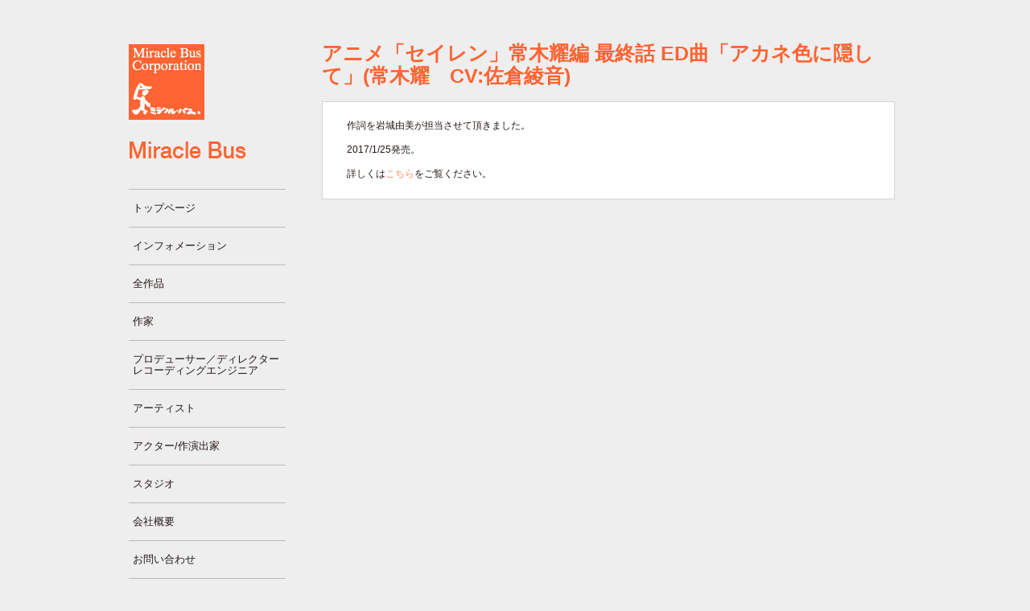

--- FILE ---
content_type: text/html; charset=UTF-8
request_url: http://miraclebus.com/5713/%E3%82%A2%E3%83%8B%E3%83%A1%E3%80%8C%E3%82%BB%E3%82%A4%E3%83%AC%E3%83%B3%E3%80%8D%E5%B8%B8%E6%9C%A8%E8%80%80%E7%B7%A8-%E6%9C%80%E7%B5%82%E8%A9%B1-ed%E6%9B%B2%E3%80%8C%E3%82%A2%E3%82%AB%E3%83%8D
body_size: 6328
content:
<!DOCTYPE HTML>
<html dir="ltr" lang="ja">
<html xmlns="http://www.w3.org/1999/xhtml" xml:lang="ja" lang="ja">
<head>
<meta http-equiv="Content-Type" content="text/html; charset=utf-8" />
<title>アニメ「セイレン」常木耀編 最終話 ED曲「アカネ色に隠して」(常木耀　CV:佐倉綾音) | Miracle Group Official Site</title>
<meta http-equiv="content-script-type" content="text/javascript" />
<meta http-equiv="content-style-type" content="text/css" />
<meta name="author" content="Miracle Group" />
<meta name="description" content="ミラクルグループは、ＣＭ、ドラマ、映画等の音楽プロデュース･音楽家のマネージメント･音楽制作著作権管理を行っております。河口恭吾やマユミーヌ、バニラビーンズなどのアーティストも所属し、広く音楽活動を行っております。" />
<meta name="keywords" content="ミラクルバス,ミラクル・スパーク,フラワーレーベル,ＣＭ音楽,ドラマ音楽、映画音楽,マネージメント,音楽制作著作権管理,河口恭吾,マユミーヌ,バニラビーンズ" />
<meta property="fb:admins" content="**********" />
<meta property="og:title" content="アニメ「セイレン」常木耀編 最終話 ED曲「アカネ色に隠して」(常木耀　CV:佐倉綾音)" />
<meta property="og:type" content="article" />
<meta property="og:url" content="http://miraclebus.com/5713/%e3%82%a2%e3%83%8b%e3%83%a1%e3%80%8c%e3%82%bb%e3%82%a4%e3%83%ac%e3%83%b3%e3%80%8d%e5%b8%b8%e6%9c%a8%e8%80%80%e7%b7%a8-%e6%9c%80%e7%b5%82%e8%a9%b1-ed%e6%9b%b2%e3%80%8c%e3%82%a2%e3%82%ab%e3%83%8d" />
<meta property="og:site_name" content="Miracle Group Official Site" />
<meta property="og:locale" content="ja_JP" />
<meta property="og:image" content="http://miraclebus.com/wp-content/themes/wp_miraclebus/img/ogp.png" />
<meta property="og:description" content="作詞を岩城由美が担当させて頂きました。2017/1/25発売。詳しくはこちらをご覧ください。 ..." />
<link rel="icon" href="http://miraclebus.com/wp-content/themes/wp_miraclebus/img/favicon.ico" type="image/vnd.microsoft.icon" />
<link rel="stylesheet" type="text/css" media="screen,tv,print" href="http://miraclebus.com/wp-content/themes/wp_miraclebus/css/cssreset.css" />
<link rel="stylesheet" type="text/css" media="screen,tv,print" href="http://miraclebus.com/wp-content/themes/wp_miraclebus/css/common.css" />

<script src="//ajax.googleapis.com/ajax/libs/jquery/1.8.2/jquery.min.js"></script>
<script src="http://miraclebus.com/wp-content/themes/wp_miraclebus/js/jquery.easing.1.3.js"></script>
<script src="http://miraclebus.com/wp-content/themes/wp_miraclebus/js/jquery.animate-colors-min.js"></script>
<script src="http://miraclebus.com/wp-content/themes/wp_miraclebus/js/jquery.backgroundpos.min.js"></script>
<script src="http://miraclebus.com/wp-content/themes/wp_miraclebus/js/smoothscroll.js"></script>
<script src="http://miraclebus.com/wp-content/themes/wp_miraclebus/js/setting.js"></script>





<!--[if lt IE 9]>
<script src="http://ie7-js.googlecode.com/svn/version/2.1(beta4)/IE9.js"></script>
<![endif]-->
<meta name='robots' content='max-image-preview:large' />
<link rel="alternate" type="application/rss+xml" title="Miracle Group Official Site &raquo; アニメ「セイレン」常木耀編 最終話 ED曲「アカネ色に隠して」(常木耀　CV:佐倉綾音) のコメントのフィード" href="http://miraclebus.com/5713/%e3%82%a2%e3%83%8b%e3%83%a1%e3%80%8c%e3%82%bb%e3%82%a4%e3%83%ac%e3%83%b3%e3%80%8d%e5%b8%b8%e6%9c%a8%e8%80%80%e7%b7%a8-%e6%9c%80%e7%b5%82%e8%a9%b1-ed%e6%9b%b2%e3%80%8c%e3%82%a2%e3%82%ab%e3%83%8d/feed" />
<script type="text/javascript">
/* <![CDATA[ */
window._wpemojiSettings = {"baseUrl":"https:\/\/s.w.org\/images\/core\/emoji\/15.0.3\/72x72\/","ext":".png","svgUrl":"https:\/\/s.w.org\/images\/core\/emoji\/15.0.3\/svg\/","svgExt":".svg","source":{"concatemoji":"http:\/\/miraclebus.com\/wp-includes\/js\/wp-emoji-release.min.js?ver=6.5.7"}};
/*! This file is auto-generated */
!function(i,n){var o,s,e;function c(e){try{var t={supportTests:e,timestamp:(new Date).valueOf()};sessionStorage.setItem(o,JSON.stringify(t))}catch(e){}}function p(e,t,n){e.clearRect(0,0,e.canvas.width,e.canvas.height),e.fillText(t,0,0);var t=new Uint32Array(e.getImageData(0,0,e.canvas.width,e.canvas.height).data),r=(e.clearRect(0,0,e.canvas.width,e.canvas.height),e.fillText(n,0,0),new Uint32Array(e.getImageData(0,0,e.canvas.width,e.canvas.height).data));return t.every(function(e,t){return e===r[t]})}function u(e,t,n){switch(t){case"flag":return n(e,"\ud83c\udff3\ufe0f\u200d\u26a7\ufe0f","\ud83c\udff3\ufe0f\u200b\u26a7\ufe0f")?!1:!n(e,"\ud83c\uddfa\ud83c\uddf3","\ud83c\uddfa\u200b\ud83c\uddf3")&&!n(e,"\ud83c\udff4\udb40\udc67\udb40\udc62\udb40\udc65\udb40\udc6e\udb40\udc67\udb40\udc7f","\ud83c\udff4\u200b\udb40\udc67\u200b\udb40\udc62\u200b\udb40\udc65\u200b\udb40\udc6e\u200b\udb40\udc67\u200b\udb40\udc7f");case"emoji":return!n(e,"\ud83d\udc26\u200d\u2b1b","\ud83d\udc26\u200b\u2b1b")}return!1}function f(e,t,n){var r="undefined"!=typeof WorkerGlobalScope&&self instanceof WorkerGlobalScope?new OffscreenCanvas(300,150):i.createElement("canvas"),a=r.getContext("2d",{willReadFrequently:!0}),o=(a.textBaseline="top",a.font="600 32px Arial",{});return e.forEach(function(e){o[e]=t(a,e,n)}),o}function t(e){var t=i.createElement("script");t.src=e,t.defer=!0,i.head.appendChild(t)}"undefined"!=typeof Promise&&(o="wpEmojiSettingsSupports",s=["flag","emoji"],n.supports={everything:!0,everythingExceptFlag:!0},e=new Promise(function(e){i.addEventListener("DOMContentLoaded",e,{once:!0})}),new Promise(function(t){var n=function(){try{var e=JSON.parse(sessionStorage.getItem(o));if("object"==typeof e&&"number"==typeof e.timestamp&&(new Date).valueOf()<e.timestamp+604800&&"object"==typeof e.supportTests)return e.supportTests}catch(e){}return null}();if(!n){if("undefined"!=typeof Worker&&"undefined"!=typeof OffscreenCanvas&&"undefined"!=typeof URL&&URL.createObjectURL&&"undefined"!=typeof Blob)try{var e="postMessage("+f.toString()+"("+[JSON.stringify(s),u.toString(),p.toString()].join(",")+"));",r=new Blob([e],{type:"text/javascript"}),a=new Worker(URL.createObjectURL(r),{name:"wpTestEmojiSupports"});return void(a.onmessage=function(e){c(n=e.data),a.terminate(),t(n)})}catch(e){}c(n=f(s,u,p))}t(n)}).then(function(e){for(var t in e)n.supports[t]=e[t],n.supports.everything=n.supports.everything&&n.supports[t],"flag"!==t&&(n.supports.everythingExceptFlag=n.supports.everythingExceptFlag&&n.supports[t]);n.supports.everythingExceptFlag=n.supports.everythingExceptFlag&&!n.supports.flag,n.DOMReady=!1,n.readyCallback=function(){n.DOMReady=!0}}).then(function(){return e}).then(function(){var e;n.supports.everything||(n.readyCallback(),(e=n.source||{}).concatemoji?t(e.concatemoji):e.wpemoji&&e.twemoji&&(t(e.twemoji),t(e.wpemoji)))}))}((window,document),window._wpemojiSettings);
/* ]]> */
</script>
<style id='wp-emoji-styles-inline-css' type='text/css'>

	img.wp-smiley, img.emoji {
		display: inline !important;
		border: none !important;
		box-shadow: none !important;
		height: 1em !important;
		width: 1em !important;
		margin: 0 0.07em !important;
		vertical-align: -0.1em !important;
		background: none !important;
		padding: 0 !important;
	}
</style>
<link rel='stylesheet' id='wp-block-library-css' href='http://miraclebus.com/wp-includes/css/dist/block-library/style.min.css?ver=6.5.7' type='text/css' media='all' />
<style id='classic-theme-styles-inline-css' type='text/css'>
/*! This file is auto-generated */
.wp-block-button__link{color:#fff;background-color:#32373c;border-radius:9999px;box-shadow:none;text-decoration:none;padding:calc(.667em + 2px) calc(1.333em + 2px);font-size:1.125em}.wp-block-file__button{background:#32373c;color:#fff;text-decoration:none}
</style>
<style id='global-styles-inline-css' type='text/css'>
body{--wp--preset--color--black: #000000;--wp--preset--color--cyan-bluish-gray: #abb8c3;--wp--preset--color--white: #ffffff;--wp--preset--color--pale-pink: #f78da7;--wp--preset--color--vivid-red: #cf2e2e;--wp--preset--color--luminous-vivid-orange: #ff6900;--wp--preset--color--luminous-vivid-amber: #fcb900;--wp--preset--color--light-green-cyan: #7bdcb5;--wp--preset--color--vivid-green-cyan: #00d084;--wp--preset--color--pale-cyan-blue: #8ed1fc;--wp--preset--color--vivid-cyan-blue: #0693e3;--wp--preset--color--vivid-purple: #9b51e0;--wp--preset--gradient--vivid-cyan-blue-to-vivid-purple: linear-gradient(135deg,rgba(6,147,227,1) 0%,rgb(155,81,224) 100%);--wp--preset--gradient--light-green-cyan-to-vivid-green-cyan: linear-gradient(135deg,rgb(122,220,180) 0%,rgb(0,208,130) 100%);--wp--preset--gradient--luminous-vivid-amber-to-luminous-vivid-orange: linear-gradient(135deg,rgba(252,185,0,1) 0%,rgba(255,105,0,1) 100%);--wp--preset--gradient--luminous-vivid-orange-to-vivid-red: linear-gradient(135deg,rgba(255,105,0,1) 0%,rgb(207,46,46) 100%);--wp--preset--gradient--very-light-gray-to-cyan-bluish-gray: linear-gradient(135deg,rgb(238,238,238) 0%,rgb(169,184,195) 100%);--wp--preset--gradient--cool-to-warm-spectrum: linear-gradient(135deg,rgb(74,234,220) 0%,rgb(151,120,209) 20%,rgb(207,42,186) 40%,rgb(238,44,130) 60%,rgb(251,105,98) 80%,rgb(254,248,76) 100%);--wp--preset--gradient--blush-light-purple: linear-gradient(135deg,rgb(255,206,236) 0%,rgb(152,150,240) 100%);--wp--preset--gradient--blush-bordeaux: linear-gradient(135deg,rgb(254,205,165) 0%,rgb(254,45,45) 50%,rgb(107,0,62) 100%);--wp--preset--gradient--luminous-dusk: linear-gradient(135deg,rgb(255,203,112) 0%,rgb(199,81,192) 50%,rgb(65,88,208) 100%);--wp--preset--gradient--pale-ocean: linear-gradient(135deg,rgb(255,245,203) 0%,rgb(182,227,212) 50%,rgb(51,167,181) 100%);--wp--preset--gradient--electric-grass: linear-gradient(135deg,rgb(202,248,128) 0%,rgb(113,206,126) 100%);--wp--preset--gradient--midnight: linear-gradient(135deg,rgb(2,3,129) 0%,rgb(40,116,252) 100%);--wp--preset--font-size--small: 13px;--wp--preset--font-size--medium: 20px;--wp--preset--font-size--large: 36px;--wp--preset--font-size--x-large: 42px;--wp--preset--spacing--20: 0.44rem;--wp--preset--spacing--30: 0.67rem;--wp--preset--spacing--40: 1rem;--wp--preset--spacing--50: 1.5rem;--wp--preset--spacing--60: 2.25rem;--wp--preset--spacing--70: 3.38rem;--wp--preset--spacing--80: 5.06rem;--wp--preset--shadow--natural: 6px 6px 9px rgba(0, 0, 0, 0.2);--wp--preset--shadow--deep: 12px 12px 50px rgba(0, 0, 0, 0.4);--wp--preset--shadow--sharp: 6px 6px 0px rgba(0, 0, 0, 0.2);--wp--preset--shadow--outlined: 6px 6px 0px -3px rgba(255, 255, 255, 1), 6px 6px rgba(0, 0, 0, 1);--wp--preset--shadow--crisp: 6px 6px 0px rgba(0, 0, 0, 1);}:where(.is-layout-flex){gap: 0.5em;}:where(.is-layout-grid){gap: 0.5em;}body .is-layout-flex{display: flex;}body .is-layout-flex{flex-wrap: wrap;align-items: center;}body .is-layout-flex > *{margin: 0;}body .is-layout-grid{display: grid;}body .is-layout-grid > *{margin: 0;}:where(.wp-block-columns.is-layout-flex){gap: 2em;}:where(.wp-block-columns.is-layout-grid){gap: 2em;}:where(.wp-block-post-template.is-layout-flex){gap: 1.25em;}:where(.wp-block-post-template.is-layout-grid){gap: 1.25em;}.has-black-color{color: var(--wp--preset--color--black) !important;}.has-cyan-bluish-gray-color{color: var(--wp--preset--color--cyan-bluish-gray) !important;}.has-white-color{color: var(--wp--preset--color--white) !important;}.has-pale-pink-color{color: var(--wp--preset--color--pale-pink) !important;}.has-vivid-red-color{color: var(--wp--preset--color--vivid-red) !important;}.has-luminous-vivid-orange-color{color: var(--wp--preset--color--luminous-vivid-orange) !important;}.has-luminous-vivid-amber-color{color: var(--wp--preset--color--luminous-vivid-amber) !important;}.has-light-green-cyan-color{color: var(--wp--preset--color--light-green-cyan) !important;}.has-vivid-green-cyan-color{color: var(--wp--preset--color--vivid-green-cyan) !important;}.has-pale-cyan-blue-color{color: var(--wp--preset--color--pale-cyan-blue) !important;}.has-vivid-cyan-blue-color{color: var(--wp--preset--color--vivid-cyan-blue) !important;}.has-vivid-purple-color{color: var(--wp--preset--color--vivid-purple) !important;}.has-black-background-color{background-color: var(--wp--preset--color--black) !important;}.has-cyan-bluish-gray-background-color{background-color: var(--wp--preset--color--cyan-bluish-gray) !important;}.has-white-background-color{background-color: var(--wp--preset--color--white) !important;}.has-pale-pink-background-color{background-color: var(--wp--preset--color--pale-pink) !important;}.has-vivid-red-background-color{background-color: var(--wp--preset--color--vivid-red) !important;}.has-luminous-vivid-orange-background-color{background-color: var(--wp--preset--color--luminous-vivid-orange) !important;}.has-luminous-vivid-amber-background-color{background-color: var(--wp--preset--color--luminous-vivid-amber) !important;}.has-light-green-cyan-background-color{background-color: var(--wp--preset--color--light-green-cyan) !important;}.has-vivid-green-cyan-background-color{background-color: var(--wp--preset--color--vivid-green-cyan) !important;}.has-pale-cyan-blue-background-color{background-color: var(--wp--preset--color--pale-cyan-blue) !important;}.has-vivid-cyan-blue-background-color{background-color: var(--wp--preset--color--vivid-cyan-blue) !important;}.has-vivid-purple-background-color{background-color: var(--wp--preset--color--vivid-purple) !important;}.has-black-border-color{border-color: var(--wp--preset--color--black) !important;}.has-cyan-bluish-gray-border-color{border-color: var(--wp--preset--color--cyan-bluish-gray) !important;}.has-white-border-color{border-color: var(--wp--preset--color--white) !important;}.has-pale-pink-border-color{border-color: var(--wp--preset--color--pale-pink) !important;}.has-vivid-red-border-color{border-color: var(--wp--preset--color--vivid-red) !important;}.has-luminous-vivid-orange-border-color{border-color: var(--wp--preset--color--luminous-vivid-orange) !important;}.has-luminous-vivid-amber-border-color{border-color: var(--wp--preset--color--luminous-vivid-amber) !important;}.has-light-green-cyan-border-color{border-color: var(--wp--preset--color--light-green-cyan) !important;}.has-vivid-green-cyan-border-color{border-color: var(--wp--preset--color--vivid-green-cyan) !important;}.has-pale-cyan-blue-border-color{border-color: var(--wp--preset--color--pale-cyan-blue) !important;}.has-vivid-cyan-blue-border-color{border-color: var(--wp--preset--color--vivid-cyan-blue) !important;}.has-vivid-purple-border-color{border-color: var(--wp--preset--color--vivid-purple) !important;}.has-vivid-cyan-blue-to-vivid-purple-gradient-background{background: var(--wp--preset--gradient--vivid-cyan-blue-to-vivid-purple) !important;}.has-light-green-cyan-to-vivid-green-cyan-gradient-background{background: var(--wp--preset--gradient--light-green-cyan-to-vivid-green-cyan) !important;}.has-luminous-vivid-amber-to-luminous-vivid-orange-gradient-background{background: var(--wp--preset--gradient--luminous-vivid-amber-to-luminous-vivid-orange) !important;}.has-luminous-vivid-orange-to-vivid-red-gradient-background{background: var(--wp--preset--gradient--luminous-vivid-orange-to-vivid-red) !important;}.has-very-light-gray-to-cyan-bluish-gray-gradient-background{background: var(--wp--preset--gradient--very-light-gray-to-cyan-bluish-gray) !important;}.has-cool-to-warm-spectrum-gradient-background{background: var(--wp--preset--gradient--cool-to-warm-spectrum) !important;}.has-blush-light-purple-gradient-background{background: var(--wp--preset--gradient--blush-light-purple) !important;}.has-blush-bordeaux-gradient-background{background: var(--wp--preset--gradient--blush-bordeaux) !important;}.has-luminous-dusk-gradient-background{background: var(--wp--preset--gradient--luminous-dusk) !important;}.has-pale-ocean-gradient-background{background: var(--wp--preset--gradient--pale-ocean) !important;}.has-electric-grass-gradient-background{background: var(--wp--preset--gradient--electric-grass) !important;}.has-midnight-gradient-background{background: var(--wp--preset--gradient--midnight) !important;}.has-small-font-size{font-size: var(--wp--preset--font-size--small) !important;}.has-medium-font-size{font-size: var(--wp--preset--font-size--medium) !important;}.has-large-font-size{font-size: var(--wp--preset--font-size--large) !important;}.has-x-large-font-size{font-size: var(--wp--preset--font-size--x-large) !important;}
.wp-block-navigation a:where(:not(.wp-element-button)){color: inherit;}
:where(.wp-block-post-template.is-layout-flex){gap: 1.25em;}:where(.wp-block-post-template.is-layout-grid){gap: 1.25em;}
:where(.wp-block-columns.is-layout-flex){gap: 2em;}:where(.wp-block-columns.is-layout-grid){gap: 2em;}
.wp-block-pullquote{font-size: 1.5em;line-height: 1.6;}
</style>
<link rel='stylesheet' id='contact-form-7-css' href='http://miraclebus.com/wp-content/plugins/contact-form-7/includes/css/styles.css?ver=5.1.9' type='text/css' media='all' />
<link rel='stylesheet' id='wp-pagenavi-css' href='http://miraclebus.com/wp-content/plugins/wp-pagenavi/pagenavi-css.css?ver=2.70' type='text/css' media='all' />
<link rel="https://api.w.org/" href="http://miraclebus.com/wp-json/" /><link rel="alternate" type="application/json" href="http://miraclebus.com/wp-json/wp/v2/posts/5713" /><link rel="EditURI" type="application/rsd+xml" title="RSD" href="http://miraclebus.com/xmlrpc.php?rsd" />
<meta name="generator" content="WordPress 6.5.7" />
<link rel="canonical" href="http://miraclebus.com/5713/%e3%82%a2%e3%83%8b%e3%83%a1%e3%80%8c%e3%82%bb%e3%82%a4%e3%83%ac%e3%83%b3%e3%80%8d%e5%b8%b8%e6%9c%a8%e8%80%80%e7%b7%a8-%e6%9c%80%e7%b5%82%e8%a9%b1-ed%e6%9b%b2%e3%80%8c%e3%82%a2%e3%82%ab%e3%83%8d" />
<link rel='shortlink' href='http://miraclebus.com/?p=5713' />
<link rel="alternate" type="application/json+oembed" href="http://miraclebus.com/wp-json/oembed/1.0/embed?url=http%3A%2F%2Fmiraclebus.com%2F5713%2F%25e3%2582%25a2%25e3%2583%258b%25e3%2583%25a1%25e3%2580%258c%25e3%2582%25bb%25e3%2582%25a4%25e3%2583%25ac%25e3%2583%25b3%25e3%2580%258d%25e5%25b8%25b8%25e6%259c%25a8%25e8%2580%2580%25e7%25b7%25a8-%25e6%259c%2580%25e7%25b5%2582%25e8%25a9%25b1-ed%25e6%259b%25b2%25e3%2580%258c%25e3%2582%25a2%25e3%2582%25ab%25e3%2583%258d" />
<link rel="alternate" type="text/xml+oembed" href="http://miraclebus.com/wp-json/oembed/1.0/embed?url=http%3A%2F%2Fmiraclebus.com%2F5713%2F%25e3%2582%25a2%25e3%2583%258b%25e3%2583%25a1%25e3%2580%258c%25e3%2582%25bb%25e3%2582%25a4%25e3%2583%25ac%25e3%2583%25b3%25e3%2580%258d%25e5%25b8%25b8%25e6%259c%25a8%25e8%2580%2580%25e7%25b7%25a8-%25e6%259c%2580%25e7%25b5%2582%25e8%25a9%25b1-ed%25e6%259b%25b2%25e3%2580%258c%25e3%2582%25a2%25e3%2582%25ab%25e3%2583%258d&#038;format=xml" />


</head>


<body id="informatioin">
<!-- start CONTAINER -->
<div id="CONTAINER" class="clearfix">


<!-- start LEFTAREA -->
<div id="LEFTAREA">
	<h1 id="logo">
		<span class="l1"><a href="http://miraclebus.com"><img src="http://miraclebus.com/wp-content/themes/wp_miraclebus/img/logo1.png" width="94" height="94" alt="ミラクルグループ 公式サイト" /></a></span>
		<span class="l2"><a href="http://miraclebus.com/company/"><img src="http://miraclebus.com/wp-content/themes/wp_miraclebus/img/logo2.png" width="183" height="25" alt="Miracle Group." /></a></span>
	</h1>


	<!-- start gmenu -->
	<div id="gmenu">
		<ul>
			<li id="g_toppage"><a href="http://miraclebus.com">トップページ</a></li>
			<li id="g_information"><a href="http://miraclebus.com/information/">インフォメーション</a></li>
			<li id="g_composerall"><a href="http://miraclebus.com/composerall/">全作品</a></li>
			<li id="g_composer"><a href="http://miraclebus.com/composer/">作家</a></li>
			<li id="g_pdre"><a href="http://miraclebus.com/pdre/">プロデューサー／ディレクター<br />レコーディングエンジニア</a></li>
			<li id="g_artist"><a href="http://miraclebus.com/artist/">アーティスト</a></li>
			<li id="g_actor"><a href="http://miraclebus.com/actor/">アクター/作演出家</a></li>
			<li id="g_studio"><a href="http://miraclebus.com/studio/">スタジオ</a></li>
			<li id="g_company"><a href="http://miraclebus.com/company/">会社概要</a></li>
			<li id="g_inquiry"><a href="http://miraclebus.com/inquiry/">お問い合わせ</a></li>
		</ul>
	</div>
	<!-- end gmenu -->


	<!-- start banner -->
	<div class="banner">
		<ul>
			<li><a href="http://miraclebus.com/audition"><img src="http://miraclebus.com/wp-content/themes/wp_miraclebus/img/recruit.png" width="195" height="60" alt="作詞家／作曲家／アレンジャー募集中！　こちらをご覧下さい" /></a></li>
			<li><a href="http://miraclebus.com/companyprofile-english"><img src="http://miraclebus.com/wp-content/themes/wp_miraclebus/img/mb_ohp_english_01.jpg" width="195" height="60" alt="English Company Profile" /></a></li>
		</ul>
	</div>
	<!-- end banner -->


</div>
<!-- end LEFTAREA -->

<div id="RIGHTAREA">
	<h1><span class="fb">アニメ「セイレン」常木耀編 最終話 ED曲「アカネ色に隠して」(常木耀　CV:佐倉綾音)</span></h1>		<!-- start iblock -->
		<div class="iblock">
						<p>作詞を岩城由美が担当させて頂きました。</p>
<p>2017/1/25発売。</p>
<p>詳しくは<a href="http://www.tbs.co.jp/anime/seiren/music/cd02.html">こちら</a>をご覧ください。</p>
		</div><!-- end iblock -->
</div><!-- end RIGHTAREA -->
</div><!-- end CONTAINER -->


<p class="pagetop"><a href="#top">▲</a></p>
<!-- start FOOTER -->
<div id="FOOTER">
	<p class="copyright">&copy; Miracle Bus Corporation. All Rights Reserved.</p>
</div><!-- end FOOTER -->
</body>
</html>

--- FILE ---
content_type: text/css
request_url: http://miraclebus.com/wp-content/themes/wp_miraclebus/css/common.css
body_size: 4164
content:
@charset "UTF-8";

.alt{position:absolute;top:-5000px;left:-9999px;}
.bold {font-weight:bold;}
.normal {font-weight:normal;}

/*float設定*/
.floatL {float:left;}
.floatR {float:right;}
.clearfloat {height:1px;font-size:1%;clear:both;display:block;background: transparent;}
.clearfix:after {
	content: ".";
	display: block;
	clear: both;
	height: 0;
	visibility: hidden;
}
.clearfix {min-height: 1px;}
* html .clearfix {
	height: 1px;
	/*\*//*/
	height: auto;
	overflow: hidden;
	/**/
}

.tCenter {text-align:center !important}
.tRight {text-align:right !important}
.tLeft {text-align:left !important}

/*font-size*/
.f240 {font-size:240%;}
.f140 {font-size:140%;}
.f120 {font-size:120%;}
.f110 {font-size:110%;}
.f90 {font-size:90%;}
.f85 {font-size:85%;}

/* margin */
.mt50{ margin-top:50px;}
.mt30{ margin-top:30px;}


/*共通CSS*/

body {
	height:100%;
	width:100%;
	margin:0px auto;
	padding:0px;
	line-height:220%;

	/* テキストの色　基本 */
	color:#231815;
	/* 背景色 */
	background:#eeeeef;
}

/*リンク色*/
a:link {color:#231815;text-decoration:none}
a:visited {color:#231815;text-decoration:none;}
a:active {color:#FF6432;text-decoration:none;}
a:hover {color:#FF6432;text-decoration:none;}

p{line-height:1.5em;}

#CONTAINER{width:960px; text-align:left; margin:0 auto; padding-top:55px;}
/*#CONTAINER{max-width:1160px;width: 100%;display: -webkit-flex;
display: -moz-flex;
display: -ms-flex;
display: -o-flex;
display: flex; text-align:left; margin:0 auto; padding-top:55px;}
*/

#LEFTAREA{width:195px; float:left; margin-right:40px;}
/*#LEFTAREA{width:195px;  margin-right:40px;}*/
	#logo{width:195px;height:155px; position:relative;}
		#logo .l1{position:absolute;top:0;left:0;}
		#logo .l2{position:absolute;top:120px;left:0;}
	#gmenu{margin:25px 0;}
		#gmenu ul{border-top:1px solid #bbb9b9;margin-top:25px;line-height:140%;}
		#gmenu ul li{font-size:130%;border-bottom:1px solid #bbb9b9;position:relative; overflow:hidden;padding:1px 0;margin:0;}
		#gmenu ul li.active{background:#ccc;}
		#gmenu ul li a{padding:15px 5px;display:block;position:relative;z-index:999;margin:0 auto; text-decoration:none;}
		#gmenu ul li .ubg{width:195px;display:block;background:#ff6432;position:absolute;top:0px;left:-100%;}


		#gmenu ul li.active .ubg{left:0;}
		#gmenu ul li.active a{color:#fff;}


		.fixed{
		  position: fixed;
		  top: 20px;
		  z-index: 9999;
		}

	#l_info{margin-bottom:10px;}
		#l_info h2{margin-bottom:5px;}
		#l_info ul li{margin-bottom:5px; font-size:120%;}
		#l_info ul li .date{color:#FF6432; display:block;}
		#l_info ul li .text{ display:block; line-height:120%;}

	/* リリースなどの告知 */
	#notice{margin-top:20px;}
		#notice .n_blk{margin-bottom:15px;}
		#notice .n_title{font-size:16px; margin-bottom:10px; text-align:center; line-height:1.2em; background:#ccc;
		padding:3px 0;}
		#notice img{ display:block;margin:0px auto 10px;}
		#notice .n_blk ul li{margin:0px; font-size:12px;padding:0px;line-height:1.3em;}
		#notice .n_blk ul li a{ text-decoration:underline;}

#toppage #RIGHTAREA{width:720px;float:right;}
/*#RIGHTAREA{max-width:920px;width: 100%;}*/
#RIGHTAREA{width:720px; float:right;}

#RIGHTAREA h1{color:#FF6432; font-weight:normal; margin-bottom:15px;}
#RIGHTAREA h1 .fb{ font-size:250%; font-weight:bold;}
#RIGHTAREA h1 .fs{ font-size:130%; padding-left:15px;}

#FOOTER{padding:30px 0;}

/* TOPPAGE */

	.block{float:left;margin:0 0 10px;}
	.blockitem{background:#fff;padding:15px;border:1px solid #d5d5d5; float:left;
		box-shadow: 1px 1px 0px rgba(0,0,0,0.1);/*cursor: pointer;*/}
	.block .icon{margin-top:-10px;}
	.block_s .blockitem{width:185px;}
	.block_w .blockitem{width:415px;}
	.block_s_banner .banneritem{width:215px;}
	.block_w_banner .banneritem{width:445px;}
	.block a{ color:#FF8A5A;}
	
	.block_s .cover{margin:5px auto 15px; text-align:center;}
	.block_w .blockitem .cover{width:215px;margin:0 auto;float:right; text-align:center;}
	.block_w .blockitem table{overflow:hidden; float:left;}

	.block table{width:185px;margin:0 auto;border-collapse:collapse;border:1px solid #ccc;background:#fff;}
	.block table td{padding:10px;border:1px solid #ccc;}
	.block table h2{font-size:130%; line-height:130%;}
	
	.block_cd h2{color:#FF8A5A !important;}
		.block_cd table,.block_cd table td{border-color:#ffe2d6;}
	.block_dvd h2{color:#4680FF;}
		.block_dvd table,.block_dvd table td{border-color:#d1dfff;}
	.block_tv h2{color:#00B387;}
		.block_tv table,.block_tv table td{border-color:#bfece1;}
	.block_movie h2{color:#F93C7D;}
		.block_movie table,.block_movie table td{border-color:#fecedf;}
	.block_other h2{color:#B5AC88;}
		.block_other table,.block_other table td{border-color:#edeae1;}


/* information */
	.iblock{margin:0 8px 15px 0;background:#fff;border:1px solid #d5d5d5;padding:20px 30px 10px;
		position:relative;}
	.iblock h2{font-size:180%; color:#FF8A5A; margin-bottom:10px;padding-right:100px;}
	.iblock h3{font-size:140%; color:#FF8A5A; margin:10px 0 3px;}
	.iblock p{font-size:120%; margin-bottom:1em;}
	.iblock p strong{color:#FF8A5A;}
	.iblock p a{color:#FF8A5A;}
	.iblock p a:hover{text-decoration:underline;}
	.iblock .idate{font-size:120%;position:absolute;top:10px;right:0;padding:3px 8px;
	background:#FF8A5A;color:#fff;}
	p.postdate{font-size:100%;text-align:right;border-top:1px solid #e5e5e5;margin:20px -5px 0;padding:10px 5px 0; }


	.iblock .aligncenter {clear: both;display: block;margin-left: auto;margin-right: auto;}
	.iblock ul,.iblock ol{margin:2em;}
	.iblock ul li{font-size:120%;margin-bottom:1em;list-style:outside;}
	.iblock ol li{font-size:120%;margin-bottom:1em;list-style:outside;list-style-type:decimal;}
	.iblock blockquote{padding:1em 1em 1em 3em;position:relative; display:block;}
	.iblock blockquote:before{content:"“";font-size:600%;line-height:1em;font-family:"ＭＳ Ｐゴシック",sans-serif;color:#999;position:absolute;left:0;top:0;}


	.iblock dl {font-size:120%;width:90%;margin:20px auto;border-bottom:1px solid #dfdfdf;letter-spacing:-0.31em;
		*letter-spacing:normal;word-spacing:-0.43em;}
	.iblock dt,.iblock dd {display:inline-block;*display:inline;zoom:1;letter-spacing:normal;word-spacing:normal;vertical-align:top;padding:5px 2% 6px;margin:0;border-top:1px solid #dfdfdf;}
	.iblock dt {margin-right:-1px;width:30%;}
	.iblock dd {width:62%;}

	.companyblock{margin:0 8px 15px 0;background:#fff;border-top:1px solid #d5d5d5;padding:20px 30px 10px;}

/* Composer / Producer / Director / Recording Engineer /Artist */
.cblock{float:left;width:145px;margin:0 8px 8px 0;background:#fff;border:1px solid #d5d5d5;
	cursor: pointer;padding:10px; text-align:center;}
	.cblock a:hover{ color:#231815;}
	.cblock .image{width:145px; height:85px; margin:0 auto;overflow:hidden;}
	.cblock .image img{width:145px; height:100px;}
	.cblock h2.name{font-weight:normal; font-size:160%; padding:10px 0 5px;}
	.cblock .furigana{font-size:110%;}


.cblock_all{float:left;width:167px;margin:0 8px 8px 0;background:#fff;
	cursor: pointer;text-align:center;}
	.cblock_all h2{font-weight:normal; font-size:160%;}
	.cblock_all h2 a{padding:20px 0; display:block;border:10px solid #FF6432;}
	.cblock_all h2 a:hover{ background:#FF6432; color:#fff;}

.ablock{width:650px;margin:10px 0 20px 0;background:#fff;border:1px solid #d5d5d5;position:relative;
	cursor: pointer;padding:10px; text-align:center; overflow:hidden;}
	.ablock a:hover{color:#FFF;}
	.ablock .image{width:650px; height:200px; margin:0 auto;overflow:hidden;}
	.ablock .image img{width:650px; height:213px;}
	.ablock h2.name{font-weight:normal; font-size:200%; padding:0px;}
	.ablock .furigana{font-size:110%;}
	.ablock .namearea{position:absolute;bottom:10px;left:0px; background:#FFF;padding:15px 50px 10px;
	filter:alpha(opacity=85);
	-moz-opacity:0.85;
	-khtml-opacity: 0.85;
	opacity:0.85;}
	.ablock .gotoofficial{position:absolute;top:0px;right:0px;font-size:110%;color:#FFF;background:#FF6432;padding:3px 10px;}

#composerleft{width:140px;float:left;position:relative;}
#plist{width:140px;}
	#plist h2{ font-size:130%;color:#FF6432; margin-bottom:5px;}
	#plist ul li{margin-bottom:5px;cursor: pointer; line-height:150%;}
	#plist ul li.lname{}
	#plist ul li.lname a{background:#FFF;display:block;padding:10px 8px 5px 10px;border-left:5px solid #FF6432;}
	#plist ul li.lname a:hover{background:#FF6432;color:#FFF;}
	#plist ul li .name{font-size:150%; display:block;}
	#plist ul li .furigana{font-size:90%; display:block;}
	#plist ul li.lall{ text-align:center; font-size:150%;}
	#plist ul li.lall a{background:#FFF;display:block;padding:10px 0;border:5px solid #FF6432;}
	#plist ul li.lall a:hover{background:#FF6432;display:block;color:#FFF;}
	#plist ul li.active a{background:#FF6432;display:block;color:#FFF;}

#detailarea{width:530px;float:right;padding:20px;background:#FFF;}
/*#detailarea{max-width: 730px;width: 100%;float:right;padding:20px;background:#FFF;}*/
	#detailarea h3{font-size:160%;color:#FF6432; line-height:120%;}
.detail{overflow:auto;margin-bottom:15px;}
	.detail .image{float:left;margin-right:15px;}
	.detail .image_artist{margin-bottom:15px;}
	.detail .image img{width:295px;height:180px;}
	.detail .rdetail{overflow:hidden;}
	.detail h2{font-size:250%;color:#FF6432; line-height:120%;}
	.detail .rdetail h2{margin:10px 0 15px;}
	.detail .rdetail .furigana{ font-size:110%;}
	.detail .rdetail .genre{ font-size:90%;}
	.detail .rdetail .text{ font-size:110%; margin-top:25px;}
	.detail .ldetail{position:relative;}
	.detail .ldetail h2{margin:10px 0 5px;}
	.detail .ldetail .furigana{ font-size:110%;}
	.detail .ldetail .text{ font-size:110%; margin-top:25px;}
	.detail .goofficialsite{position:absolute;top:0;right:0px;}
	.detail .goofficialsite a{display:block;padding:2px 15px; background:#FF6432;color:#fff;}


	.detail dl {font-size:120%;width:98%;margin:20px auto;letter-spacing:-0.31em;
		*letter-spacing:normal;word-spacing:-0.43em;}
	.detail dt,.detail dd {display:inline-block;*display:inline;zoom:1;letter-spacing:normal;word-spacing:normal;vertical-align:top;padding:5px 2% 6px;margin:0;}
	.detail dt {margin-right:-1px;width:20%;}
	.detail dd {width:70%;}



ul.btnlist{ text-align:center; overflow:auto;}
ul.btnlist li{width:88px; float:left;height:25px; overflow:hidden;}
ul.btnlist li a{width:85px;display:block; overflow:hidden;}
ul.btnlist li img{height:25px;display:block;}
ul.btnlist2{ text-align:center; overflow:auto;}
ul.btnlist2 li{width:105px; float:left;height:25px; overflow:hidden;}
ul.btnlist2 li a{width:102px;display:block; overflow:hidden;}
ul.btnlist2 li img{height:25px;display:block;}

table.profile{border-collapse:collapse;border-top:1px solid #ccc;background:#fff;width:100%;margin-top:10px;}
table.profile tr{border-bottom:1px solid #ccc;}
table.profile td{font-size:110%; line-height:120%;padding:8px 4px;}
table.profile td.cyear{width:80px;}
table.profile td.cartist{width:120px;}
table.profile td.ctype{width:100px;}
table.profile td a{ text-decoration:underline;}
table.profile td.title{font-size:110%; font-weight:bold;}
table.profile td.icons{width: 90px;}
table.profile td.tantou{width: 60px;}
table.profile tr.odd{background:#f3f3f3;}
.yajilink{width:20px;height:20px;display:block;position:relative; overflow:hidden;background:#FF6432;
		overflow:hidden;
		-webkit-border-radius: 30px;
		-moz-border-radius: 30px;
		border-radius: 30px;}
.yajilink img{width:13px;height:12px;position:absolute;top:4px;left:4px;}

.setsumei{ font-size:110%; position:relative;padding:10px 0 0 30px;}
.setsumei .yajilink{position:absolute;top:7px;left:5px;;}
.wp-pagenavi{margin:20px auto; font-size:110%; text-align:center;}
.wp-pagenavi .current{background:#FF6432;color:#fff;border-color:#BFBFBF;}

/* Artist */
h2.artist{font-size:180%;color:#FF6432;}

/* Studio */
.studioimage{margin-bottom:50px;}
#studio #RIGHTAREA h2{font-size:250%;color:#FF6432; line-height:120%; margin-bottom:20px;}
#studio .access{width:330px;float:left; overflow:hidden;}
#studio .access p{font-size:120%; line-height:180%; margin-bottom:20px;}
#studio #map-canvas{width:370px;height:340px;float:right;}
#studio .googlemap{width:370px;height:340px;float:right;}
#studio .googlemap iframe{width:370px;height:340px;}

.pagetop {
	position: fixed;
	bottom: -40px;
	right: 50px;
}
.pagetop a {
	display: block;
	width: 60px;
	height: 40px;
	background-color: #FF6432;
	border-radius: 8px 8px 0 0;
	text-align: center;
	color: #fff;
	font-size: 24px;
	text-decoration: none;
	line-height: 40px;
}
.icon-ss{
    display: -webkit-flex;
    display: -moz-flex;
    display: -ms-flex;
    display: -o-flex;
    display: flex;
    align-items: center;
    height: 25px;
    float: left;
    padding:1px 2px;
}
.icon-ss img{
    display: block;
}
.icon-ss--spotify img{width: 22px;}
.icon-ss--itunes img{width: 22px;}
.icon-ss--applemusic img{width: 22px;}
.icon-ss--youtubemusic img{width: 24px;}
.icon-ss--amazon img{width: 22px;}
.icon-ss--cd img{width: 22px;}
.icon-ss--other img{width: 22px;height:22px;object-fit: contain;}
/*eof*/

--- FILE ---
content_type: application/javascript
request_url: http://miraclebus.com/wp-content/themes/wp_miraclebus/js/setting.js
body_size: 2607
content:

//.blockをボタンに
(function($){
$(function(){
//     $(".blockitem,.cblock,.ablock").click(function(){
     $(".cblock,.ablock").click(function(){
		 if($(this).find("a").attr("target")){
			window.open($(this).find("a").attr("href"), '_blank');
		 }else{
			window.location.href=$(this).find("a").attr("href");
			 };
         return false;
    });
});

})(jQuery);
//メニューの動き
(function($){
$(function(){
	var bodyid=$('body').attr('id');
	var gmenuid='g_'+bodyid;
	$('#gmenu ul li').each(
		function(){
			if($(this).attr('id')==gmenuid){
				$(this).addClass('active');
				}
			var myheight=$(this).outerHeight(true);
			$('<span class="ubg"></span>').appendTo($(this)).css({
				'height':myheight
				})
			}
	)
	$('#gmenu ul li').not('.active').hover(
		function(){
			$(this).find('.ubg').stop().animate({
				'left':0
			}, 400, "easeOutQuint")
			$(this).find('a').stop().animate({
				color: '#FFF'
			}, 50, "easeOutQuint")
		},
		function(){
			$(this).find('.ubg').stop().animate({
				'left':'-100%'
			}, 400, "easeOutQuint")
			$(this).find('a').stop().animate({
				color: '#231815'
			}, 400, "easeOutQuint")
		}
	)
});
})(jQuery);

/*
	ついてくるトップメニュー
*/

(function($){
$(function(){
	var myj=true;
	var agent = navigator.userAgent;
	if(agent.search(/iPhone/) != -1 || agent.search(/iPad/) != -1 || agent.search(/iPod/) != -1 || agent.search(/Android/) != -1){
		myj=false;
	}
	if(myj){
	if($('body').is('#toppage')){
	}else{
		var box    = $('#LEFTAREA');
		var boxTop = box.offset().top-20;
		$(window).scroll(function () {
			if($(window).scrollTop() > boxTop) {
				box.addClass("fixed");
			} else {
				box.removeClass("fixed");
		   }
		});
	}
	}

})
})(jQuery);


(function($){
$(function(){
	var myj=true;
	var agent = navigator.userAgent;
	if(agent.search(/iPhone/) != -1 || agent.search(/iPad/) != -1 || agent.search(/iPod/) != -1 || agent.search(/Android/) != -1){
		myj=false;
	}
	if(myj){
		//該当のセレクタなどを代入
		var mainArea = $("#detailarea"); //メインコンテンツ
		var sideWrap = $("#composerleft"); //サイドバーの外枠
		var sideArea = $("#plist"); //サイドバー
	
		/*設定ここまで*/
		var wd = $(window); //ウィンドウ自体
		//メインとサイドの高さを比べる
		var mainH = mainArea.height();
		var sideH = sideWrap.height();
		if(sideH < mainH) { //メインの方が高ければ色々処理する
			//サイドバーの外枠をメインと同じ高さにしてrelaltiveに（#sideをポジションで上や下に固定するため）
			sideWrap.css({"height": mainH,"position": "relative"});
			//サイドバーがウィンドウよりいくらはみ出してるか
			var sideOver = wd.height()-sideArea.height();
			//固定を開始する位置 = サイドバーの座標＋はみ出す距離
			var starPoint = sideArea.offset().top + (-sideOver);
			//固定を解除する位置 = メインコンテンツの終点
			var breakPoint = sideArea.offset().top + mainH;
			wd.scroll(function() { //スクロール中の処理
				if(wd.height() < sideArea.height()){ //サイドメニューが画面より大きい場合
					if(starPoint < wd.scrollTop() && wd.scrollTop() + wd.height() < breakPoint){ //固定範囲内
						sideArea.css({"position": "fixed", "bottom": "0px"}); 
					}else if(wd.scrollTop() + wd.height() >= breakPoint){ //固定解除位置を超えた時
						sideArea.css({"position": "absolute", "bottom": "0"});
					} else { //その他、上に戻った時
						sideArea.css("position", "static");
					}
				}else{ //サイドメニューが画面より小さい場合
					var sideBtm = wd.scrollTop() + sideArea.height(); //サイドメニューの終点
					if(mainArea.offset().top < wd.scrollTop() && sideBtm < breakPoint){ //固定範囲内
						sideArea.css({"position": "fixed", "top": "0px"});
					}else if(sideBtm >= breakPoint){ //固定解除位置を超えた時
						//サイドバー固定場所（bottom指定すると不具合が出るのでtopからの固定位置を算出する）
						var fixedSide = mainH - sideH;
						sideArea.css({"position": "absolute", "top": fixedSide});
					} else {
						sideArea.css("position", "static");
					}
				}
			});
		};
	}
});
})(jQuery);

(function($){
$(function(){
    $(".cblock,.ablock").hover(
        function(){
			if($(this).attr('class')=='cblock'){
			$(this).css({
				'border-width':'5px',
				'border-color':'#FF6432',
				'padding':'6px'
				})
			}else if($(this).attr('class')=='ablock'){
			/*$(this).css({
				'border-width':'5px',
				'border-color':'#FF6432',
				'padding':'11px'
				})*/
			}
			$(this).find('.image img').stop()
			.css({
				'marginTop':'-15px'
				})
			.animate({
				'marginTop':'0px'
				}, 2000, 'easeOutQuart')
        },
        function(){
			if($(this).attr('class')=='cblock'){
			$(this).css({
				'border-color':'#d5d5d5',
				'border-width':'1px',
				'padding':'10px'
				})
			}else if($(this).attr('class')=='ablock'){
			/*$(this).css({
				'border-color':'#d5d5d5',
				'border-width':'1px',
				'padding':'15px'
				})*/
			}
			$(this).find('.image img').stop().animate({
				'marginTop':'0px'
				}, 2000, 'easeOutQuart')
        }
    );
});
})(jQuery);

(function($){
$(function(){
	var flag = false;
	var pagetop = $('.pagetop');
	$(window).scroll(function () {
		if ($(this).scrollTop() > 500) {
			if (flag == false) {
				flag = true;
				pagetop.stop().animate({
					'bottom': '0'
				}, 200);
			}
		} else {
			if (flag) {
				flag = false;
				pagetop.stop().animate({
					'bottom': '-40px'
				}, 200);
			}
		}
	});
	pagetop.click(function () {
		$('body, html').animate({ scrollTop: 0 }, 500);
		return false;
	});
});
})(jQuery);

/**
 * Flatten height same as the highest element for each row.
 *
 * Copyright (c) 2011 Hayato Takenaka
 * Dual licensed under the MIT and GPL licenses:
 * http://www.opensource.org/licenses/mit-license.php
 * http://www.gnu.org/licenses/gpl.html
 * @author: Hayato Takenaka (http://urin.take-uma.net)
 * @version: 0.0.2
**/
;(function($) {
	$.fn.tile = function(columns) {
		var tiles, max, c, h, last = this.length - 1, s;
		if(!columns) columns = this.length;
		this.each(function() {
			s = this.style;
			if(s.removeProperty) s.removeProperty("height");
			if(s.removeAttribute) s.removeAttribute("height");
		});
		return this.each(function(i) {
			c = i % columns;
			if(c == 0) tiles = [];
			tiles[c] = $(this);
			h = tiles[c].height();
			if(c == 0 || h > max) max = h;
			if(i == last || c == columns - 1)
				$.each(tiles, function() { this.height(max); });
		});
	};
})(jQuery);

